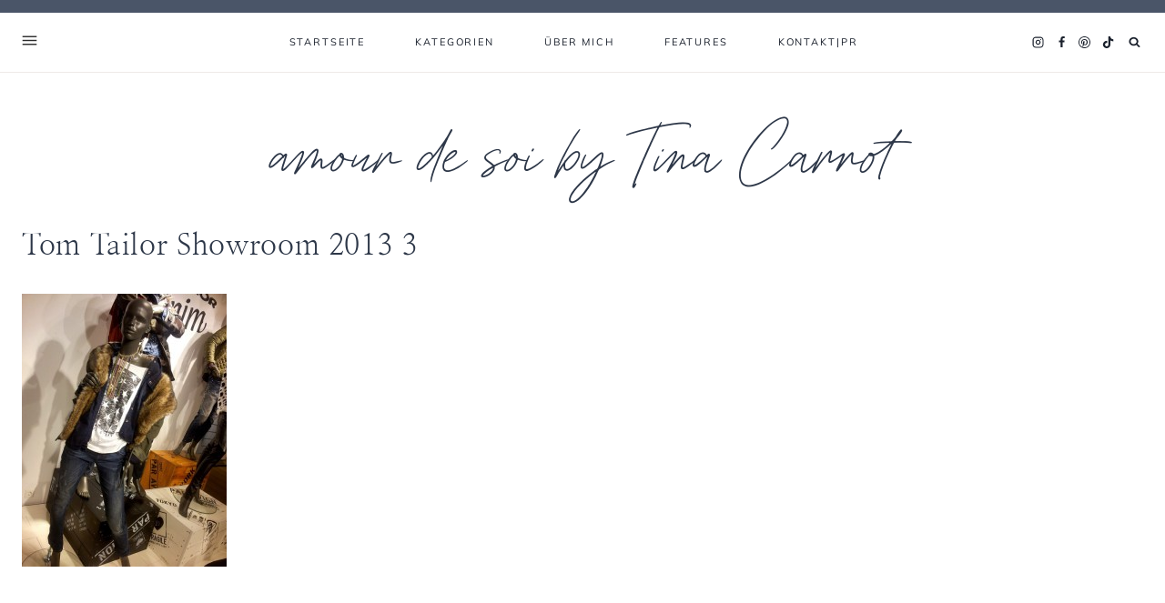

--- FILE ---
content_type: text/css; charset=utf-8
request_url: https://www.amourdesoi.de/wp-content//gdprpatron/hts/www_amourdesoi_de/wp_content//themes/mia_food/style_css.css
body_size: 5560
content:
/*
Theme Name:     Mia (Food)
Theme URI:      https://17thavenuedesigns.com/shop/mia-wordpress-theme/
Template:       kadence
Author:         17th Avenue
Author URI:     https://17thavenuedesigns.com
Description:    Mia is a modern, stylish WordPress theme designed by 17th Avenue and built for the Kadence Framework.
Version:        1.0.1
*/

/* Table of Contents

    - Global
        - Objects
        - Forms
        - Navigation
        - Search
    - Offscreen Menu
        - Offscreen Menu Toggle
        - Offscreen Menu Content
    - Front Page
    - Entries
        - Author
        - Comments
        - Pagination
    - Archive Pages
    - Sidebar
        - Enews
        - About Widget
        - Social Icons
        - Categories
    - Plugins
        - Genesis eNews Extended
        - Instagram
        - WooCommerce
    - Footer
    - Media Queries
        - Max-width: 1024px
        - Max-width: 768px


/* Load Custom Fonts
--------------------------------------------- */ 
@font-face {
    font-family: 'Mia Script';
    src: url('https://www.amourdesoi.de/wp-content//gdprpatron/hts/www_amourdesoi_de/wp_content//themes/mia_food/lib/type/mia_script_webfont_woff2.woff2') format('woff2'),
         url('https://www.amourdesoi.de/wp-content//gdprpatron/hts/www_amourdesoi_de/wp_content//themes/mia_food/lib/type/mia_script_webfont_woff.woff') format('woff');
    font-style: normal;
    font-weight: normal;
    font-display: swap;
}

/* Global
--------------------------------------------- */ 

select {
    border: 1px solid #eeeae8;
}
a {
    text-underline-position: under;
    text-underline-offset: 1px;
    cursor: pointer;
}
.widget select {
    width: 100%;
}
.justify-text {
    text-align: justify;
}
.grid-cols {
    column-gap: 2rem !important;
    row-gap: 2rem !important;
    -moz-column-gap: 2rem !important;
    -webkit-column-gap: 2rem !important;
}

/* Objects */
.post-thumbnail,
.linked-images img,
.woocommerce ul.product_list_widget li img,
.kb-section-has-link,
.featured-logos .wp-block-kadence-image {
    opacity: 1;
    -webkit-transition: all .25s ease-in-out;
    -moz-transition: all .25s ease-in-out;
    -ms-transition: all .25s ease-in-out;
    -o-transition: all .25s ease-in-out;
    transition: all .25s ease-in-out;
}
.post-thumbnail:hover,
.linked-images img:hover,
.woocommerce ul.product_list_widget li img:hover,
.kb-section-has-link:hover,
.featured-logos .wp-block-kadence-image:hover {
    opacity: .75;
}
.wp-block-gallery {
    margin-bottom: 1.5em !important;
}

/* Forms */
input:not(input[type="submit"]), textarea, input[type="text"], input[type="email"], input[type="url"], input[type="password"], input[type="search"], input[type="number"], input[type="tel"], input[type="range"], input[type="date"], input[type="month"], input[type="week"], input[type="time"], input[type="datetime"], input[type="datetime-local"], input[type="color"] {
    border: 1px solid #eeeae8;
    padding: 14px 15px !important;
    font-size: 14px;
    border-radius: 0;
}
textarea {
    font-size: 15px;
}
::-moz-placeholder {
    color: #444;
    opacity: 1;
}
::-webkit-input-placeholder,
.widget_archive.widget select {
    color: #444;
}
::selection {
    background-color: #ccc;
    color: #fff;
}
::-moz-selection {
    background-color: #ccc;
    color: #fff;
}
.widget_archive.widget select {
    font-size: 14px;
    padding: 12px;
}
.thicker {
    -webkit-font-smoothing: subpixel-antialiased;
}
.thinner {
    -webkit-font-smoothing: antialiased;
}

/* Header & Navigation */
.site-title {
    -webkit-font-smoothing: antialiased;
}
span.dropdown-nav-toggle {
    display: none !important;
}
.nav-drop-title-wrap {
    padding-right: 0 !important;
}
.sub-menu span.dropdown-nav-toggle {
    display: block !important;
    font-size: 13px;
}
.nav--toggle-sub ul ul .dropdown-nav-toggle .kadence-svg-iconset {
    vertical-align: top;
}
.sub-menu {
    border: 1px solid #eeeae8;
    border-top: 0;
}
.sub-menu a {
    padding-left: 16px !important;
    padding-right: 16px !important;
}
.sub-menu .sub-menu {
    margin-top: 15px !important;
    border-top: 1px solid #eeeae8;
}

/* Search */
.search-form .kadence-search-icon-wrap:not(#search-drawer .kadence-search-icon-wrap) {
    color: var(--global-palette4) !important;
}
.wp-block-search.wp-block-search__button-inside .wp-block-search__inside-wrapper input,
.wp-block-search .wp-block-search__button {
    border: none !important;
}
.wp-block-search.wp-block-search__button-inside .wp-block-search__inside-wrapper,
.wp-block-search .wp-block-search__button {
    border-radius: 0 !important;
}
.wp-block-search.wp-block-search__button-inside .wp-block-search__inside-wrapper .wp-block-search__button {
    border-left: 1px solid #eeeae8 !important;
    padding: 0.125em .8em;
}
.wp-block-search.wp-block-search__button-inside .wp-block-search__inside-wrapper {
    border: 1px solid #eeeae8 !important;
    padding: 0 !important;
}
.wp-block-search .wp-block-search__input {
    border-color: #eeeae8 !important;
}
#search-drawer .drawer-inner .drawer-content {
    flex-direction: column;
    padding-bottom: 30px
}
.search-modal-content h5 {
    display: none;
}
.drawer-content .search-modal-content h5 {
    padding-bottom: 30px;
    display: block;
}
#search-drawer .drawer-inner input.search-field:focus {
    box-shadow: 0px 15px 15px -10px rgb(0 0 0 / 5%) !important;
}
#search-drawer .drawer-inner .search-submit[type="submit"] {
    border: none;
}
#search-drawer input:not(#submit) {
    padding: 13px 65px 13px 15px !important;
    font-size: 18px !important;
}
input[type=search]::-ms-clear,
input[type=search]::-ms-reveal{
    display: none;
    width: 0;
    height: 0;
}
input[type="search"]::-webkit-search-decoration,
input[type="search"]::-webkit-search-cancel-button,
input[type="search"]::-webkit-search-results-button,
input[type="search"]::-webkit-search-results-decoration { 
    display: none;
    -webkit-appearance: none;
    appearance: none;
}

/* Offscreen Menu
--------------------------------------------- */ 

/* Offscreen Menu Toggle */

#offscreen-toggle {
    color: var(--global-palette4);
    height: 100% !important;
    border-radius: 0 !important;
    background: transparent !important;
}
#offscreen-toggle:hover {
    color: var(--global-palette2);
    background: transparent !important;
}
#offscreen-toggle:hover svg rect {
    fill: var(--global-palette2);
}
#offscreen-toggle svg rect {
    -webkit-transition: all .2s ease-in-out;
    -moz-transition: all .2s ease-in-out;
    -ms-transition: all .2s ease-in-out;
    -o-transition: all .2s ease-in-out;
    transition: all .2s ease-in-out;
}
.header-html-inner,
.header-html.inner-link-style-normal {
    height: 100% !important;
    display: flex !important;
}

/* Offscreen Menu Content */

#mia-close-offscreen-menu {
    cursor: pointer;
}
#mia-offscreen-widget-area {
    position: fixed;
    opacity: 0;
    transition: left .7s ease, opacity .7s ease;
    height: 100%;
    left: 0;
    overflow-y: scroll;
    position: fixed;
    text-align: center;
    top: 80px;
    background: rgba(165, 165, 168,.35) !important;
    z-index: 9998;
    pointer-events: none;
}
#mia-offscreen-widget-area.open {
    left: 0;
    opacity: 1;
    pointer-events: auto;
}
.mia-offscreen-menu {
    display: table;
    height: 100vh;
    overflow: hidden;
    table-layout: fixed;
    text-align: center;
    width: 100%;
    width: 22%;
    background-color: #fafaf9;
    margin-bottom: 40px;
    padding-bottom: 40px;
}
.admin-bar #mia-offscreen-widget-area {
    margin-top: 110px;
    top: 2px;
}
.mia-offscreen-menu .widget_nav_menu {
    padding-bottom: 20px;
}
.mia-offscreen-menu .widget_nav_menu li {
    font-family: var(--global-primary-nav-font-family);
    font-size: 12px;
    letter-spacing: 2px;
    text-transform: uppercase;
    padding-bottom: 8px;
}
.mia-offscreen-menu .widget-title {
    font-size: 13px;
    margin-bottom: 15px;
}
.mia-offscreen-menu .widget_nav_menu a:hover {
    color: var(--global-palette-highlight-alt) !important;
}

/* Offscreen Social Icons */

.mia-offscreen-menu .wp-block-social-links .wp-social-link svg {
    margin-top: 20%;
    margin-left: 20%;
}
.mia-offscreen-menu .wp-block-social-links .wp-social-link.wp-social-link-tiktok svg {
    width: 14px;
    height: 14px;
    margin-top: 24%;
    margin-left: 26%;
}
.wp-block-social-links .wp-social-link {
    width: 35px;
    height: 35px;
    transform: none;
    -webkit-transition: all .25s ease-in-out;
    -moz-transition: all .25s ease-in-out;
    -ms-transition: all .25s ease-in-out;
    -o-transition: all .25s ease-in-out;
    transition: all .25s ease-in-out;
}
.mia-offscreen-menu .wp-block-social-links .wp-social-link:hover {
    background: var(--global-palette6) !important;
    color: var(--global-palette3) !important;
}
.mia-offscreen-menu .wp-block-social-links {
    padding: 10px 0 20px;
}

/* Front Page
--------------------------------------------- */ 

.mia-slider {
    display: none; /* hides the slider initially */
}

/* Entries
--------------------------------------------- */ 

.entry {
    border-radius: 0 !important;
}
.featured-logos img {
    filter: brightness(0) invert(0) !important;
}
.featured-logos.white img {
    filter: brightness(0) invert(1) !important;
}
.featured-logos.gray img {
  filter: contrast(0%) brightness(99%) !important;
  opacity: .7 !important;
}
.featured-logos .wp-block-kadence-image:hover {
    opacity: .5 !important;
}

/* Entry Meta */
.entry-taxonomies,
.entry-meta {
    font-family: var(--global-primary-nav-font-family);
    font-size: 11px !important;
    padding-bottom: 10px;
    letter-spacing: 1.5px !important;
    text-transform: uppercase;
}
.wp-block-kadence-posts .entry-taxonomies {
    padding: 5px 0;
}
.entry-taxonomies a {
    font-weight: normal !important;
}

/* Read More Button */
a.post-more-link {
    background: var(--global-palette-btn-bg);
    color: var(--global-palette-btn) !important;
    padding: 12px 22px !important;
    font-family: var(--global-primary-nav-font-family);
    font-size: 11px !important;
    font-weight: normal !important;
    letter-spacing: .2em !important;
    margin: 10px auto 8px;
    display: inline-block;
}
a.post-more-link:hover {
    background: var(--global-palette-btn-bg-hover);
    color: var(--global-palette-btn-hover) !important;
}
a.post-more-link .kadence-svg-iconset,
.wp-block-kadence-posts a.post-more-link .kadence-svg-iconset {
    display: none;
}

/* Single Posts */
.single-post .footer-categories-list {
    border-top: 1px solid #eeeae8;
    border-bottom: 1px solid #eeeae8;
    text-align: center;
    text-transform: uppercase;
    letter-spacing: 2px;
    font-size: 11px;
    padding: 12px;
    margin-top: 2rem;
}
.single-post .footer-categories-list a {
    text-decoration: none !important;
}
.single-post .single-content {
    margin-top: 1.2em;
    margin-bottom: 1em;
}
.single-post .entry-taxonomies,
.single-post .entry-meta {
    padding-bottom: 0;
}

/* After Entry Newsletter */

.after-entry-newsletter .enews-widget {
    margin: 3rem 0;
    padding: 2.5rem !important;
    background: var(--global-palette6);
    outline: 1px solid #fff;
    outline-offset: -9px;
}
.after-entry-newsletter .enews-widget .widget-title {
    margin: 0 auto 1.5rem;
    font-size: 32px;
}
.after-entry-newsletter p {
    width: 100%;
    text-align: center;
    margin: -.5rem 0 1.5rem;
}

/* Tags */
.entry-tags .tags-links {
    margin-bottom: 20px;
}
.entry-tags a.tag-link {
    background: var(--global-palette6) !important;
    color: var(--global-palette3) !important;
    border: 0 !important;
    padding: 7px 14px !important;
    font-family: var(--global-primary-nav-font-family);
    text-transform: uppercase;
    letter-spacing: 1.25px;
    font-size: 10px !important;
}
.entry-tags a.tag-link:hover {
    background: var(--global-palette1) !important;
    color: var(--global-palette9) !important;
}

/* Related Posts */
.entry-related {
    padding-top: 15px;
    border: 1px solid #eeeae8;
}
.entry-related-inner-content {
    padding-top: 0;
    padding-bottom: 25px;
}
.entry-related .loop-entry .entry-content-wrap {
    padding: 15px 0 0!important;
    text-align: center;
}
.entry-related-carousel h3.entry-title {
    font-size: 18px !important;
    padding: 0 12px;
}
.entry-related h2.entry-related-title {
    text-align: center;
    margin: 20px auto 30px;
    letter-spacing: 0.02em;
}
.entry-related .grid-cols {
    column-gap: 1.5rem !important;
    row-gap: 1rem !important;
}
.post-footer-area-boxed~.entry-related .entry-related-inner-content.alignwide {
    padding: 0;
}
.entry-related .splide__slide {
    margin-right: 0 !important;
}
.content-width-narrow .entry-related {
    max-width: 1092px;
    margin: 0 auto;
}
.content-width-narrow .entry-related .alignwide {
    margin-left: 0 !important;
    margin-right: 0 !important;
}

/* Author */
.entry-author-name {
    font-family: var(--global-heading-font-family);
    font-weight: normal;
    font-size: 32px !important;
}
.entry-author {
    background: var(--global-palette8) !important;
    padding: 35px !important;
    margin-top: 0;
}
.entry-author a.social-button {
    color:var(--global-palette-btn) !important;
    background:var(--global-palette-btn-bg) !important;
    border-radius: 99px !important;
}
.entry-author a.social-button:hover {
    color:var(--global-palette-btn-hover) !important;
    background:var(--global-palette-btn-bg-hover) !important;
}
.entry-author .kadence-svg-iconset svg {
    height: .8em !important;
    width: .8em !important;
}
.entry-author-follow {
    margin-top: 1.5em !important;
}
.entry-author-profile p.entry-author-occupation {
    text-transform: uppercase;
    letter-spacing: 1.5px;
    font-family: var(--global-primary-nav-font-family);
    font-size: 12px !important;
}
.author .archive-description {
    display: none;
}

/* Previous/next post navigation */
.comment-navigation .nav-previous:after,
.post-navigation .nav-previous:after {
    display: none;
}
.post-navigation a {
    font: normal 18px var(--global-heading-font-family), serif;
}
.post-navigation-sub,
.post-navigation-sub small {
    margin-bottom: .65em !important;
    font-family: var(--global-primary-nav-font-family);
    font-style: normal !important;
    letter-spacing: 1.5px !important;
    font-size: 11px;
    font-weight: normal;
}
.comment-navigation a:hover,
.post-navigation a:hover {
    color: var(--global-palette2);
}

/* Pop-up adjacent entry nav */
.next-post {
    font-size: 11px;
    letter-spacing: 1.5px;
    text-transform: uppercase;
    display: block;
    margin: 20px 0 10px;
    color: var(--global-palette4) !important;
}
.adjacent-entry-pagination {
    display: none;
}
.previous-entry a {
    bottom: 32px;
    right: 32px;
    height: auto;
    background-color: var(--global-palette8);
    text-decoration: none;
    font-size: 15px;
    text-align: left;
    z-index: 9999;
    border: 10px solid #fff;
}
.post-navigation-image img {
    width: 150px;
    height: 150px;
    object-fit: cover;
    float: left;
}
.post-navigation-title h3 {
    font-size: 19px;
    padding-right: 15px;
    margin-top: 0;
    -webkit-transition: all .2s ease-in-out;
    -moz-transition: all .2s ease-in-out;
    -ms-transition: all .2s ease-in-out;
    -o-transition: all .2s ease-in-out;
    transition: all .2s ease-in-out;
}
.post-navigation-title h3:hover {
    color: var(--global-palette-highlight-alt);
}
.post-navigation-title {
    width: 55%;
    float: right;
}
@media only screen and (min-width: 1022px) {
    .single-post #kt-scroll-up {
        display: none;
    }
    .previous-entry a {
        position: fixed;
        width: 400px;
    }
}
@media only screen and (max-width: 1021px) {
    .previous-entry.alignright {
        float: left;
        width: 100%;
        margin: 0;
        padding: 3em 0;
    }
    .post-navigation-title {
        width: 48%;
    }
    .previous-entry a {
        border: 0;
    }
}

/* Comments */
h3#reply-title,
.comments-title,
.comment-reply-title {
    font-size: 32px;
    text-align: center;
    padding-top: 15px;
}
.comment-form p:not(.form-submit) {
    text-align: center;
}
.comments-area {
    margin-top: 2.5rem !important;
}
.comment-form .comment-input-wrap p label,
.comment-form p.comment-form-float-label label {
    color: var(--global-palette3) !important;
}
.comment-body {
    border-color: #eeeae8 !important;
}
.comment-author .fn,
.comment-author .says {
    font-weight: normal;
    font-family: var(--global-heading-font-family);
    font-size: 20px;
}
.comment-author .fn a:hover,
.comment-metadata a:hover {
    text-decoration: none !important;
    color: var(--global-palette2);
}
.comment-metadata {
    font: normal 10px var(--global-primary-nav-font-family);
    text-transform: uppercase;
    letter-spacing: 1.5px;
    padding-top: 8px;   
}

/* Pagination */

.pagination .nav-links {
    text-align: center;
}
.pagination .page-numbers {
    border-radius: 2px !important;
}
.pagination .page-numbers.current,
.pagination .page-numbers:hover {
    border-color: var(--global-palette6) !important;
    background: var(--global-palette6);
    color: var(--global-palette4);
}
.pagination .page-numbers {
    font-family: var(--global-primary-nav-font-family);
    font-size: 11px;
    border: 1px solid #eeeae8 !important;
    border-radius: 0 !important;
    padding: 9px 16px !important;
}

/* Archive Pages
----------------------------------------------- */

#archive-container {
    margin: var(--global-md-spacing) 0 0;
}
.category.archive .filter-menu {
    display: none;
}
.category.archive.has-children .filter-menu {
    display: block;
    text-align: center;
}
.category.archive .sort-by {
    text-transform: uppercase;
    font-size: 11px;
    font-family: var(--global-primary-nav-font-family);
    letter-spacing: .2em;
    padding-right: 10px;
    color: var(--global-palette4);
}
.category.archive .cat-item {
    text-transform: uppercase;
    font-size: 11px;
    font-family: var(--global-primary-nav-font-family);
    letter-spacing: .2em;
    display: inline-block;
    padding: 0 10px;
    line-height: 2;
    text-decoration: none;
}
.archive.category.content-title-style-above .filter-menu {
    padding-bottom: 2.25em;
    margin-top: -2em;
}
.category.archive .cat-item a {
    text-decoration: none;
}
.category.archive .cat-item:last-child {
    padding-right: 0;
}
.category.archive .cat-item-none {
    display: none;
}
@media only screen and (min-width: 1025px) {
    .archive .loop-entry .entry-header .entry-title,
    .blog .loop-entry .entry-header .entry-title {
        text-align: center;
        padding: 5px 15px 0;
    }
}
.archive.has-sidebar .loop-entry .entry-header .entry-title {
    text-align: left;
    padding: 0;
}
.archive .loop-entry .entry-header .entry-taxonomies,
.blog .loop-entry .entry-header .entry-taxonomies,
.category.archive .loop-entry .entry-header .entry-meta,
.blog .loop-entry .entry-header .entry-meta {
    text-align: center;
    padding-bottom: 0;
}

/* Sidebar
----------------------------------------------- */

.single-content .primary-sidebar ul,
.single-content .primary-sidebar ol {
    padding-left: 0;
}
.primary-sidebar .widget {
    margin-bottom: 3.6em;
    border: 1px solid #eeeae8;
    padding: 24px;
}
.primary-sidebar.widget-area .widget-title {
    text-align: center;
    padding-bottom: 15px;
    font-size: 12px;
}
.widget-area a:where(:not(.button):not(.wp-block-button__link):not(.wp-element-button)):hover {
    text-decoration: none;
    color: var(--global-palette-highlight-alt);
}
.primary-sidebar .loop-entry.type-post .entry-title {
    text-align: center;
}

/* About Photo Widget */

.mia-about-widget.circle .about-image img,
.mia-about-widget.none .about-image img {
    border-radius: 500px;
    width: 100%;
    max-width: 500px;
}
.mia-about-widget-text h5 {
    text-align: center;
    letter-spacing: 0.01em;
    margin: 16px 0 -0 !important;
    font-size: 42px;
    color: var(--global-palette4);
}
.mia-about-widget-text p {
    margin: 0 auto 20px;
    width: 90%;
    text-align: center;
    padding-top: 20px;
}
.mia-about-widget-button .button {
    width: auto;
    margin: 20px auto 0;
    display: table;
    padding: 12px 18px;
    font-size: 10px;
}

/* eNews */
.primary-sidebar.widget-area .enews-widget {
    padding: 30px !important;
    background: var(--global-palette7);
    outline: 1px solid #fff;
    outline-offset: -9px;
}
.primary-sidebar.widget-area .enews-widget .widget-title {
    font-family: 'Mia Script', serif;
    text-transform: none;
    letter-spacing: 0;
    margin-bottom: 5px;
    padding-top: 10px;
    color: var(--global-palette4);
    line-height: 1.3;
    font-size: 38px;
    text-align: center;
    width: 100%;
}
.primary-sidebar.widget-area .enews-widget input {
    width: 100% !important;
    margin: .5em auto;
}
.primary-sidebar.widget-area .enews-widget input[type="submit"] {
    padding: 12px 20px !important;
}
.primary-sidebar.widget-area .enews-widget input[type="submit"]:hover,
.after-entry-newsletter .enews-widget input[type="submit"]:hover {
    color: var(--global-palette3);
    background: var(--global-palette9);
}
/* Social Icons */
.wp-block-social-links .wp-social-link svg,.wp-block-social-links.is-style-logos-only .wp-social-link svg {
    width: 17px;
    height: 17px
}
.wp-block-social-links .wp-social-link.wp-social-link-tiktok svg {
    width: 14px;
    height: 14px
}
.wp-block-social-links .wp-social-link {
    font-size: .65em;
}
.wp-block-social-links .wp-social-link:hover {
    color: var(--global-palette2) !important;
}

/* Categories */
.primary-sidebar .widget_nav_menu li a,
.primary-sidebar .widget_categories li a {
    background: #ffffff;
    color: var(--global-palette4);
    text-transform: uppercase;
    font-size: 20px;
    text-align: center;
    padding: 6px 12px 6px;
    margin-bottom: 10px;
    letter-spacing: .015em;
    display: block;
    font-family: var(--global-heading-font-family);
    text-transform: none;
    background: var(--global-palette5);
    color: var(--global-palette3);
}
.primary-sidebar .widget_nav_menu li a:hover,
.primary-sidebar .widget_categories li a:hover {
    background: var(--global-palette7);
    color: var(--global-palette3);
    text-decoration: none !important;
}

/* Plugins
------------------------------------------------------------------------------------------ */ 

/* Genesis eNews Extended
--------------------------------------------- */ 

.enews input {
    border: 1px solid;
    border-color: #eeeae8;
    border-radius: 0;
    flex-grow: 0;
    flex-shrink: 0;
    margin-right: 12px;
}
.enews,
.enews-form {
    display: flex;
    flex-wrap: wrap;
    width: 100%;
    margin-bottom: 0 !important;
}
.enews input#subbox1,
.enews input#subbox {
    width: calc(40% - 12px);
}
.enews input[type="submit"] {
    width: calc(20%);
    margin: 0;
    border: 0;
    padding: 16px 20px !important;
    align-self: center;
    line-height: 2;
}
.mia-newsletter-block .enews input[type="submit"]:hover {
    background: var(--global-palette9);
    color: var(--global-palette4);
}

/* 3 Fields */
.enews.enews-3-fields input#subbox1,
.enews.enews-3-fields input#subbox {
    width: calc(28% - 12px);
}
.enews.enews-3-fields input[type="submit"] {
    width: calc(16%);
}

/* 1 Field */
.enews.enews-1-field input#subbox1,
.enews.enews-1-field input#subbox {
    width: calc(75% - 12px);
}
.enews.enews-1-field input[type="submit"] {
    width: 25%;
}

/* Instagram
--------------------------------------------- */

#sb_instagram {
    padding-bottom: 0 !important;
}

/* Footer
--------------------------------------------- */ 

@media only screen and (min-width: 1025px) {
    .site-footer-row-layout-fullwidth .site-top-footer-inner-wrap {
        padding-left: 5em;
        padding-right: 5em;
    }
    .site-bottom-footer-inner-wrap.ft-ro-dir-row {
        padding: 2em;
    }
    .site-footer-row-layout-fullwidth>.site-footer-row-container-inner>.site-container {
        padding: 0;
    }
}
.site-footer .site-footer-wrap .site-footer-section .footer-social-wrap .footer-social-inner-wrap .social-button {
    padding: 18px;
}
.site-top-footer-inner-wrap .widget-area .widget-title, .site-top-footer-inner-wrap .widget-area .widgettitle {
    font-weight: bold;
    -webkit-font-smoothing: antialiased;
    border-bottom: 1px solid #eeeae8;
    margin-bottom: 15px;
    padding-bottom: 6px;
    font-family: var(--global-primary-nav-font-family);
    font-size: 12px;
    text-transform: uppercase;
    letter-spacing: 0.12em;
}
.footer-widget-area-inner .widget_nav_menu:first-of-type {
    width: 44%;
    float: left;
    margin-bottom: 0;
}
.footer-widget-area-inner .widget_nav_menu:nth-of-type(2) {
    width: 44%;
    float: right;
    margin-bottom: 0;
}
.site-footer-row-layout-fullwidth #sb_instagram #sbi_images {
    margin: -16px auto;
    padding: 0;
}

/* Mobile
--------------------------------------------- */ 

@media only screen and (max-width: 1024px) {
    #masthead .kadence-sticky-header.item-is-fixed:not(.item-at-start):not(.site-header-row-container):not(.item-hidden-above):not(.site-main-header-wrap), #masthead .kadence-sticky-header.item-is-fixed:not(.item-at-start):not(.item-hidden-above) > .site-header-row-container-inner {
        border-bottom: 0;
    }
    .mia-offscreen-widget-area,
    .mia-offscreen-inner {
        display: none;
    }
    .archive .grid-cols,
    .two-column-mobile .grid-cols {
        grid-template-columns: repeat(2, minmax(0, 1fr)) !important;
        column-gap: 1rem !important;
        row-gap: 1rem !important;
        -moz-column-gap: 1rem !important;
        -webkit-column-gap: 1rem !important;
    }
    .archive.category.content-title-style-above .filter-menu {
        margin-top: 0;
    }
    .wc-block-grid .wc-block-grid__products .woo-archive-action-on-hover .entry-content-wrap {
        padding: .75em .5em 1em !important;
    }
    .drawer-nav-drop-wrap .drawer-sub-toggle {
        font-size: 14px !important;
    }
    .sub-menu {
        padding: 0 0 0 1em !important;
        border: 0 !important;
    }
    .sub-menu .sub-menu {
        margin-top: 0 !important;
    }
    .wp-block-social-links:where(.is-layout-flex) {
        gap: .2em !important;
    }
    .entry-related .grid-cols {
        column-gap: 0 !important;
        row-gap: 0 !important;
        gap: 0 !important;
    }
    .mia-featured-posts .grid-lg-col-3 .grid-cols,
    .mia-featured-posts.has-three-posts .grid-lg-col-3 .grid-cols,
    .mia-4-posts .grid-lg-col-3 .grid-cols,
    .mia-4-posts.has-three-posts .grid-lg-col-3 .grid-cols {
         grid-template-columns: repeat(2, minmax(0, 1fr)) !important;
    }
    .site-middle-footer-wrap .site-container {
        padding: 0;
    }
}
@media only screen and (max-width: 768px) {
    .enews input,
    .enews input#subbox1,
    .enews input#subbox,
    .enews input[type="submit"],
    .enews.enews-3-fields input#subbox1,
    .enews.enews-3-fields input#subbox,
    .enews.enews-3-fields input[type="submit"],
    .enews.enews-1-field input#subbox1,
    .enews.enews-1-field input#subbox,
    .enews.enews-1-field input[type="submit"] {
        width: 100%
    }
    .enews input#subbox1,
    .enews input#subbox {
        margin-bottom: 12px;
    }
    #comments.entry-content-wrap {
        padding: 3% 0 10%;
    }
    .after-entry-newsletter .enews-widget {
        padding: 2rem 2rem 2.5rem !important;
        margin: 2.5rem 0 0;
    }
    .after-entry-newsletter .enews-widget .widget-title {
        margin: 0 auto 1rem;
        font-size: 26px;
    }
    .entry-related {
        margin: 0;
        max-width: 100%;
    }
    .entry-related-carousel {
        margin: 0 1.5em;
    }
    .single-post .entry-hero-layout-fullwidth>.entry-hero-container-inner>.site-container {
        padding: 28px 8px 18px;
    }
    .drawer-content .search-modal-content h5 {
        font-size: 28px !important;
    }
    .grid-cols {
        column-gap: 1.5rem !important;
        row-gap: 1.5rem !important;
        -moz-column-gap: 1.5rem !important;
        -webkit-column-gap: 1.5rem !important;
    }
    .archive .grid-cols,
    .two-column-mobile .grid-cols {
        grid-template-columns: repeat(2, minmax(0, 1fr)) !important;
        column-gap: 1rem !important;
        row-gap: 1rem !important;
        -moz-column-gap: 1rem !important;
        -webkit-column-gap: 1rem !important;
    }
    .entry-content-wrap {
        padding-top: 0;
    }
    .content-vertical-padding-hide {
        padding: 0 !important;
    }
    .site-bottom-footer-inner-wrap .footer-html {
        margin: 0 auto !important;
    }
}

--- FILE ---
content_type: text/css; charset=utf-8
request_url: https://www.amourdesoi.de/wp-content//gdprpatron/hts/fonts_googleapis_com/css_family_Mulish_regula1840653918.css
body_size: 53
content:
@font-face {
  font-family: 'Mulish';
  font-style: italic;
  font-weight: 400;
  font-display: swap;
  src: url(https://www.amourdesoi.de/wp-content//gdprpatron/hts/fonts_gstatic_com/s/mulish/v18/1Ptwg83HX_SGhgqk2hAjQlW_mEuZ0FsSKeOfGZQ__ttf.ttf) format('truetype');
}
@font-face {
  font-family: 'Mulish';
  font-style: italic;
  font-weight: 700;
  font-display: swap;
  src: url(https://www.amourdesoi.de/wp-content//gdprpatron/hts/fonts_gstatic_com/s/mulish/v18/1Ptwg83HX_SGhgqk2hAjQlW_mEuZ0FsSzuSfGZQ__ttf.ttf) format('truetype');
}
@font-face {
  font-family: 'Mulish';
  font-style: normal;
  font-weight: 400;
  font-display: swap;
  src: url(https://www.amourdesoi.de/wp-content//gdprpatron/hts/fonts_gstatic_com/s/mulish/v18/1Ptyg83HX_SGhgqO0yLcmjzUAuWexZNR8aevHg_ttf.ttf) format('truetype');
}
@font-face {
  font-family: 'Mulish';
  font-style: normal;
  font-weight: 700;
  font-display: swap;
  src: url(https://www.amourdesoi.de/wp-content//gdprpatron/hts/fonts_gstatic_com/s/mulish/v18/1Ptyg83HX_SGhgqO0yLcmjzUAuWexXRW8aevHg_ttf.ttf) format('truetype');
}
@font-face {
  font-family: 'Nanum Myeongjo';
  font-style: normal;
  font-weight: 400;
  font-display: swap;
  src: url(https://www.amourdesoi.de/wp-content//gdprpatron/hts/fonts_gstatic_com/s/nanummyeongjo/v31/9Btx3DZF0dXLMZlywRbVRNhxy2LscnA_ttf.ttf) format('truetype');
}
